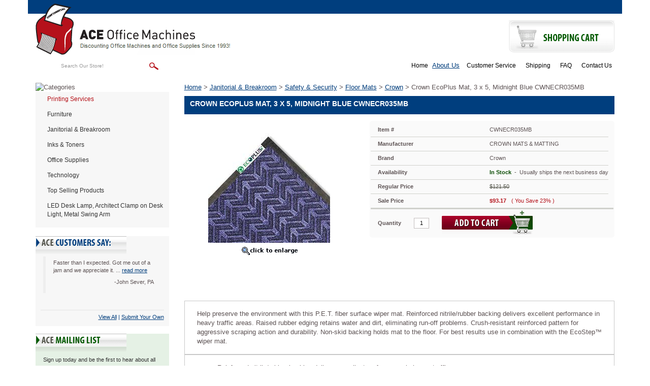

--- FILE ---
content_type: text/html
request_url: https://www.aceofficemachines.com/crown-ecoplus-mat-3-x-5-midnight-blue-cwnecr035mb.html
body_size: 13027
content:
<!DOCTYPE html PUBLIC "-//W3C//DTD XHTML 1.0 Strict//EN" "http://www.w3.org/TR/xhtml1/DTD/xhtml1-strict.dtd"><html><head><title>Crown EcoPlus Mat, 3 x 5, Midnight Blue CWNECR035MB</title><link rel="alternate" href="https://www.aceofficemachines.com/crown-ecoplus-mat-3-x-5-midnight-blue-cwnecr035mb.html" hreflang="en-us" /><link rel="canonical" href="https://www.aceofficemachines.com/crown-ecoplus-mat-3-x-5-midnight-blue-cwnecr035mb.html" /><meta name="keywords" content="Crown, Mats, Mats-Wiper Mat, Protective, Coverings, Runners, Spreads, Guards, Flooring" /><meta name="description" content="Buy ultimate Crown EcoPlus Mat, 3 x 5, Midnight Blue CWNECR035MB from wide range of Crown at AceOfficeMachines.com" /><link rel='stylesheet' type='text/css' href='https://sep.turbifycdn.com/ty/cdn/yhst-8535626-1/bootstrap-2019.css?t=1769014055&' /><script type="text/javascript" src="https://turbifycdn.com/ty/cdn/yhst-8535626-1/scframework.js"></script><script type="text/javascript">
<!--
SC.setStoreId('yhst-8535626-1',{"142|129|143|149|86|103|125|166|221|307":"58|61|64|78|79|92|114|149|204|296"});SC.setPageId('crown-ecoplus-mat-3-x-5-midnight-blue-cwnecr035mb');SC.setCartURL('https://order.store.turbify.net/yhst-8535626-1/cgi-bin/wg-order?yhst-8535626-1');SC.setCurrency('$');SC.setPersCharge('');SC.setATCmsg(0,'','scATCthrobber.gif');
//-->
</script><script type='text/javascript' src='https://www.ystore.us/stores/aceofficemachines-live/js/jquery.min.js'></script><link href="https://www.ystore.us/stores/aceofficemachines-live/images/favicon.ico" rel="icon" type="image/x-icon" />
<meta name="google-site-verification" content="dGcKoSLNTCJaZvycKrv4QybSx5XpWSBPVZNh1G5K-Gw" />
<meta name="viewport" content="width=device-width, initial-scale=1, maximum-scale=1, user-scalable=no">
<!--
<link href="https://www.ystore.us/stores/aceofficemachines-live/css/osc-paging.css" rel="stylesheet" type="text/css" />-->
<meta name="msvalidate.01" content="DCD23E25689EE456D565144C0A91D909" />
<script>(function(w,d,t,r,u){var f,n,i;w[u]=w[u]||[],f=function(){var o={ti:"175026490", enableAutoSpaTracking: true};o.q=w[u],w[u]=new UET(o),w[u].push("pageLoad")},n=d.createElement(t),n.src=r,n.async=1,n.onload=n.onreadystatechange=function(){var s=this.readyState;s&&s!=="loaded"&&s!=="complete"||(f(),n.onload=n.onreadystatechange=null)},i=d.getElementsByTagName(t)[0],i.parentNode.insertBefore(n,i)})(window,document,"script","//bat.bing.com/bat.js","uetq");</script>

<!-- Bing off-line conversion tracking -->
<script>
  (function() {
    var msclkid = new URLSearchParams(window.location.search).get('msclkid');
    if (msclkid) {
      document.cookie = "msclkid=" + msclkid + "; path=/";
    }
  })();
</script><meta name='msvalidate.01' content='13DDCA507DBB39E1613B0ECD2B4A1F97' /></head><body><!-- Google Tag Manager (noscript) -->
<noscript><iframe src="https://www.googletagmanager.com/ns.html?id=GTM-5H3B3CR"
height="0" width="0" style="display:none;visibility:hidden"></iframe></noscript>
<!-- End Google Tag Manager (noscript) -->
<div class="header"><div class="navbar navbar-inverse navbar-fixed-top visible-xs"><div class="container"><!-- Brand and toggle get grouped for better mobile display --><div class="navbar-header"><button type="button" class="navbar-toggle pull-left collapsed" data-toggle="collapse" data-target="#mainnav"> <span class="sr-only">Toggle navigation</span> <span class="icon-bar"></span> <span class="icon-bar"></span> <span class="icon-bar"></span> </button><a href="http://order.store.turbify.net/cgi-bin/wg-order?yhst-129961009223447" class="btn navbar-btn cart visible-xs visile-sm pull-right" title="Shopping Cart"> <span class="cart-icon"><img src="https://www.ystore.us/stores/aceofficemachines-live/images/carticon.png" title="View Cart" alt="View Cart" />View Cart</span> </a> </div><!-- Collect the nav links, forms, and other content for toggling --><div class="collapse navbar-collapse" id="mainnav">                         <div class="phoneli"><div class="headhtml2">Questions? <a href="tel:800-376-5303" title="Contact Us on 800-376-5303">800-376-5303</a></div></div><ul class="nav navbar-nav" id="navigation-left"><li><a href="furniture.html" title="Furniture">Furniture</a></li><li><a href="maintenance---breakroom.html" title="Janitorial &amp; Breakroom">Janitorial & Breakroom</a></li><li><a href="technology-imaging-supplies---parts-inks---toners.html" title="Inks &amp; Toners">Inks & Toners</a></li><li><a href="office-supplies.html" title="Office Supplies">Office Supplies</a></li><li><a href="technology.html" title="Technology">Technology</a></li><li><a href="top-selling-products.html" title="Top Selling Products">Top Selling Products</a></li><li class="last"><a href="leddelaarclo.html" title="LED Desk Lamp, Architect Clamp on Desk Light, Metal Swing Arm">LED Desk Lamp, Architect Clamp on Desk Light, Metal Swing Arm</a></li>
   <li><a href="https://www.aceofficemachines.com" title="Home">Home</a></li>
   <a href="info.html" title="About Us">About Us</a></li>
   <li><a href="service.html" title="Customer Service">Customer Service</a></li>
   <li><a href="shipping.html" title="Shipping">Shipping</a></li>
   <li><a href="faq.html" title="FAQ">FAQ</a></li>
   <li><a href="contact.html" title="Contact Us">Contact Us</a>
</ul></div><!-- /.navbar-collapse --></div><!-- /.container-fluid --></div></div><div class="container"><div class="row" id="header-top"><div class="col-lg-12 text-right"></div></div><div class="row" id="header-mid"><div class="col-lg-6 col-md-6 col-sm-5" id="logoarea"><div class="logo"><a href="https://www.aceofficemachines.com" title="AceOfficeMachines"><img src="https://s.turbifycdn.com/aah/yhst-8535626-1/literature-racks-display-cases-6.gif" width="385" height="101" border="0" hspace="0" vspace="0" alt="ACE Office Machines&quot; title=&quot;ACE Office Machines" class="img-responsive visible-lg visible-md" /><img src="https://s.turbifycdn.com/aah/yhst-8535626-1/literature-racks-display-cases-7.gif" width="314" height="101" border="0" hspace="0" vspace="0" alt="ACE Office Machines&quot; title=&quot;ACE Office Machines" class="img-responsive visible-sm visible-xs" /></a></div></div><div class="col-lg-3 col-md-3 col-sm-4 text-right" id="shippingarea"></div><div class="col-lg-3 col-md-3 col-sm-3 text-right" id="cartarea"><div class="shopbtn"><a href="https://order.store.turbify.net/yhst-8535626-1/cgi-bin/wg-order?yhst-8535626-1"><img src="https://s.turbifycdn.com/aah/yhst-8535626-1/literature-racks-display-cases-8.gif" width="208" height="63" border="0" hspace="0" vspace="0" alt="Shopping Cart&quot; title=&quot;Shopping Cart" /></a></div></div></div><div class="row" id="header-bot"><div class="col-lg-4 col-md-5 col-sm-5" id="search-area"><div class="searcharea"><form method="POST" action="https://www.aceofficemachines.com/nsearch.html"><input name="vwcatalog" type="hidden" value="yhst-8535626-1" /><input name="query" type="text" value="Search Our Store!" size="&quot; onFocus=&quot;if(this.value == this.defaultValue){this.value='';}" class="searchIn" id="query" style="&quot; onBlur=&quot;if(this.value == ''){this.value= this.defaultValue;}" /><input type="image" align="middle" id="searchsubmit" value="Go" src="https://s.turbifycdn.com/aah/yhst-8535626-1/literature-racks-display-cases-9.gif" alt="Go" title="Go"  /><input type="hidden" name=".autodone" value="https://www.aceofficemachines.com/crown-ecoplus-mat-3-x-5-midnight-blue-cwnecr035mb.html" /></form></div></div><div class="col-lg-8 col-md-7 col-sm-7 text-right" id="header-links"><ul class="headerlinks">
   <li><a href="https://www.aceofficemachines.com" title="Home">Home</a></li>
   <a href="info.html" title="About Us">About Us</a></li>
   <li><a href="service.html" title="Customer Service">Customer Service</a></li>
   <li><a href="shipping.html" title="Shipping">Shipping</a></li>
   <li><a href="faq.html" title="FAQ">FAQ</a></li>
   <li><a href="contact.html" title="Contact Us">Contact Us</a>
</ul></div></div><div class="clearheader clearfix row" id="body-area"><div class="col-lg-3 col-md-3  col-sm-4 visible-lg visible-md visible-sm"><div class="catheader"><img alt="Categories" title="Categories" src="https://www.ystore.us/stores/aceofficemachines-live/images/leftnavtop.png" style="display:block;" /></div><div id="navcontainer"><ul id="normal"><li><a href="#" class="new" onclick="return false;">Printing Services</a></li><li><a href="furniture.html" title="Furniture">Furniture</a><ul><li><a href="furniture-tables.html" title="Tables">Tables</a></li><li><a href="furniture-file---storage-cabinets.html" title="File &amp; Storage Cabinets">File & Storage Cabinets</a></li><li><a href="furniture-chairs--stools---seating-accessories.html" title="Chairs, Stools &amp; Seating Accessories">Chairs, Stools & Seating Accessories</a></li><li><a href="furniture-literature-racks---display-cases.html" title="Literature Racks &amp; Display Cases">Literature Racks & Display Cases</a></li><li><a href="furniture-garment-racks---hangers.html" title="Garment Racks &amp; Hangers">Garment Racks & Hangers</a></li><li><a href="furniture-bookcases---shelving.html" title="Bookcases &amp; Shelving">Bookcases & Shelving</a></li><li><a href="furniture-carts---stands.html" title="Carts &amp; Stands">Carts & Stands</a></li><li><a href="furniture-reception-seating---sofas.html" title="Reception Seating &amp; Sofas">Reception Seating & Sofas</a></li><li><a href="furniture-desks---workstations.html" title="Desks &amp; Workstations">Desks & Workstations</a></li><li><a href="furniture-partitions---panels.html" title="Partitions &amp; Panels">Partitions & Panels</a></li><li><a href="furniture-lecterns.html" title="Lecterns">Lecterns</a></li><li><a href="furniture-room-accessories.html" title="Room Accessories">Room Accessories</a></li><li><a href="furniture-chair-mats---floor-mats.html" title="Chair Mats &amp; Floor Mats">Chair Mats & Floor Mats</a></li><li><a href="furniture-back-supports--footrests---foot-stools.html" title="Back Supports, Footrests &amp; Foot Stools">Back Supports, Footrests & Foot Stools</a></li><li><a href="furniture-early-learning-furniture.html" title="Early Learning Furniture">Early Learning Furniture</a></li><li><a href="furniture-furniture-repair---supplies.html" title="Furniture Repair &amp; Supplies">Furniture Repair & Supplies</a></li><li class="last"><a href="furniture-back---seat-cushions.html" title="Back &amp; Seat Cushions">Back & Seat Cushions</a></li></ul></li><li><a href="maintenance---breakroom.html" title="Janitorial &amp; Breakroom">Janitorial & Breakroom</a><ul><li><a href="maintenance---breakroom-first-aid---health-supplies.html" title="First Aid &amp; Health Supplies">First Aid & Health Supplies</a></li><li><a href="maintenance---breakroom-safety---security.html" title="Safety &amp; Security">Safety & Security</a></li><li><a href="maintenance---breakroom-beverages.html" title="Beverages">Beverages</a></li><li><a href="maintenance---breakroom-hardware--tools---accessories.html" title="Hardware, Tools &amp; Accessories">Hardware, Tools & Accessories</a></li><li><a href="maintenance---breakroom-cups--plates---utensils.html" title="Cups, Plates &amp; Utensils">Cups, Plates & Utensils</a></li><li><a href="maintenance---breakroom-batteries---electrical-supplies.html" title="Batteries &amp; Electrical Supplies">Batteries & Electrical Supplies</a></li><li><a href="maintenance---breakroom-personal-hygiene-products.html" title="Personal Hygiene Products">Personal Hygiene Products</a></li><li><a href="maintenance---breakroom-cleaning-tools.html" title="Cleaning Tools">Cleaning Tools</a></li><li><a href="maintenance---breakroom-cleaning-products.html" title="Cleaning Products">Cleaning Products</a></li><li><a href="maintenance---breakroom-carts---stands.html" title="Carts &amp; Stands">Carts & Stands</a></li><li><a href="maintenance---breakroom-appliances.html" title="Appliances">Appliances</a></li><li><a href="maintenance---breakroom-breakroom-supplies.html" title="Breakroom Supplies">Breakroom Supplies</a></li><li><a href="maintenance---breakroom-towels---tissues.html" title="Towels &amp; Tissues">Towels & Tissues</a></li><li><a href="maintenance---breakroom-air-cleaners--fans--heaters---humidifiers.html" title="Air Cleaners, Fans, Heaters &amp; Humidifiers">Air Cleaners, Fans, Heaters & Humidifiers</a></li><li><a href="maintenance---breakroom-food.html" title="Food">Food</a></li><li><a href="maintenance---breakroom-dollies---hand-trucks.html" title="Dollies &amp; Hand Trucks">Dollies & Hand Trucks</a></li><li><a href="maintenance---breakroom-bags---liners.html" title="Bags &amp; Liners">Bags & Liners</a></li><li><a href="maintenance---breakroom-waste-receptacles---accessories.html" title="Waste Receptacles &amp; Accessories">Waste Receptacles & Accessories</a></li><li class="last"><a href="maintenance---breakroom-restroom-cleaners---accessories.html" title="Restroom Cleaners &amp; Accessories">Restroom Cleaners & Accessories</a></li></ul></li><li><a href="technology-imaging-supplies---parts-inks---toners.html" title="Inks &amp; Toners">Inks & Toners</a><ul><li><a href="technology-imaging-supplies---parts-inks---toners-brother.html" title="Brother">Brother</a></li><li><a href="technology-imaging-supplies---parts-inks---toners-canon.html" title="Canon">Canon</a></li><li><a href="technology-imaging-supplies---parts-inks---toners-image-excellence.html" title="Image Excellence">Image Excellence</a></li><li><a href="technology-imaging-supplies---parts-inks---toners-dataproducts.html" title="Dataproducts">Dataproducts</a></li><li><a href="technology-imaging-supplies---parts-inks---toners-epson.html" title="Epson">Epson</a></li><li><a href="technology-imaging-supplies---parts-inks---toners-kodak.html" title="Kodak">Kodak</a></li><li><a href="technology-imaging-supplies---parts-inks---toners-tallygenicom.html" title="TallyGenicom">TallyGenicom</a></li><li><a href="technology-imaging-supplies---parts-inks---toners-guy-brown-products.html" title="Guy Brown Products">Guy Brown Products</a></li><li><a href="technology-imaging-supplies---parts-inks---toners-hp.html" title="HP">HP</a></li><li><a href="technology-imaging-supplies---parts-inks---toners-infoprint-solutions-company.html" title="InfoPrint Solutions Company">InfoPrint Solutions Company</a></li><li><a href="technology-imaging-supplies---parts-inks---toners-innovera.html" title="Innovera">Innovera</a></li><li><a href="technology-imaging-supplies---parts-inks---toners-ibm.html" title="IBM">IBM</a></li><li><a href="technology-imaging-supplies---parts-inks---toners-imation.html" title="imation">imation</a></li><li><a href="technology-imaging-supplies---parts-inks---toners-katun.html" title="Katun">Katun</a></li><li><a href="technology-imaging-supplies---parts-inks---toners-konica-minolta.html" title="Konica Minolta">Konica Minolta</a></li><li><a href="technology-imaging-supplies---parts-inks---toners-kyocera.html" title="Kyocera">Kyocera</a></li><li><a href="technology-imaging-supplies---parts-inks---toners-lanier.html" title="Lanier">Lanier</a></li><li><a href="technology-imaging-supplies---parts-inks---toners-lexmark.html" title="Lexmark">Lexmark</a></li><li><a href="technology-imaging-supplies---parts-inks---toners-media-sciences.html" title="Media Sciences">Media Sciences</a></li><li><a href="technology-imaging-supplies---parts-inks---toners-micr-print-solutions.html" title="MICR Print Solutions">MICR Print Solutions</a></li><li><a href="technology-imaging-supplies---parts-inks---toners-oki.html" title="Oki">Oki</a></li><li><a href="technology-imaging-supplies---parts-inks---toners-mita.html" title="Mita">Mita</a></li><li><a href="technology-imaging-supplies---parts-inks---toners-muratec.html" title="Muratec">Muratec</a></li><li><a href="technology-imaging-supplies---parts-inks---toners-panasonic.html" title="Panasonic">Panasonic</a></li><li><a href="technology-imaging-supplies---parts-inks---toners-pitney-bowes.html" title="Pitney Bowes">Pitney Bowes</a></li><li><a href="technology-imaging-supplies---parts-inks---toners-pm-company.html" title="PM Company">PM Company</a></li><li><a href="technology-imaging-supplies---parts-inks---toners-printronix.html" title="Printronix">Printronix</a></li><li><a href="technology-imaging-supplies---parts-inks---toners-ricoh.html" title="Ricoh">Ricoh</a></li><li><a href="technology-imaging-supplies---parts-inks---toners-royal.html" title="Royal">Royal</a></li><li><a href="technology-imaging-supplies---parts-inks---toners-responsible.html" title="Responsible">Responsible</a></li><li><a href="technology-imaging-supplies---parts-inks---toners-samsung.html" title="Samsung">Samsung</a></li><li><a href="technology-imaging-supplies---parts-inks---toners-sharp.html" title="Sharp">Sharp</a></li><li><a href="technology-imaging-supplies---parts-inks---toners-savin.html" title="Savin">Savin</a></li><li><a href="technology-imaging-supplies---parts-inks---toners-toshiba.html" title="Toshiba">Toshiba</a></li><li><a href="technology-imaging-supplies---parts-inks---toners-troy.html" title="Troy">Troy</a></li><li class="last"><a href="technology-imaging-supplies---parts-inks---toners-xerox.html" title="Xerox">Xerox</a></li></ul></li><li><a href="office-supplies.html" title="Office Supplies">Office Supplies</a><ul><li><a href="office-supplies-paper---printable-media.html" title="Paper &amp; Printable Media">Paper & Printable Media</a></li><li><a href="office-supplies-calendars--planners---personal-organizers.html" title="Calendars, Planners &amp; Personal Organizers">Calendars, Planners & Personal Organizers</a></li><li><a href="office-supplies-carrying-cases.html" title="Carrying Cases">Carrying Cases</a></li><li><a href="office-supplies-forms--recordkeeping---reference-materials.html" title="Forms, Recordkeeping &amp; Reference Materials">Forms, Recordkeeping & Reference Materials</a></li><li><a href="office-supplies-binders---binding-supplies.html" title="Binders &amp; Binding Supplies">Binders & Binding Supplies</a></li><li><a href="office-supplies-file-folders--portable---storage-box-files.html" title="File Folders, Portable &amp; Storage Box Files">File Folders, Portable & Storage Box Files</a></li><li><a href="office-supplies-tape--adhesives---fasteners.html" title="Tape, Adhesives &amp; Fasteners">Tape, Adhesives & Fasteners</a></li><li><a href="office-supplies-staplers---punches.html" title="Staplers &amp; Punches">Staplers & Punches</a></li><li><a href="office-supplies-crafts---recreation-room-products.html" title="Crafts &amp; Recreation Room Products">Crafts & Recreation Room Products</a></li><li><a href="office-supplies-desk-accessories---workspace-organizers.html" title="Desk Accessories &amp; Workspace Organizers">Desk Accessories & Workspace Organizers</a></li><li><a href="office-supplies-presentation-display---scheduling-boards.html" title="Presentation/Display &amp; Scheduling Boards">Presentation/Display & Scheduling Boards</a></li><li><a href="office-supplies-labels---stickers.html" title="Labels &amp; Stickers">Labels & Stickers</a></li><li><a href="office-supplies-general-office-accessories.html" title="General Office Accessories">General Office Accessories</a></li><li><a href="office-supplies-cutting---measuring-devices.html" title="Cutting &amp; Measuring Devices">Cutting & Measuring Devices</a></li><li><a href="office-supplies-writing---correction-supplies.html" title="Writing &amp; Correction Supplies">Writing & Correction Supplies</a></li><li><a href="office-supplies-tools.html" title="Tools">Tools</a></li><li><a href="office-supplies-batteries---electrical-supplies.html" title="Batteries &amp; Electrical Supplies">Batteries & Electrical Supplies</a></li><li><a href="office-supplies-mouse-pads---wrist-rests.html" title="Mouse Pads &amp; Wrist Rests">Mouse Pads & Wrist Rests</a></li><li><a href="office-supplies-room-accessories.html" title="Room Accessories">Room Accessories</a></li><li><a href="office-supplies-envelopes--mailers---shipping-supplies.html" title="Envelopes, Mailers &amp; Shipping Supplies">Envelopes, Mailers & Shipping Supplies</a></li><li><a href="office-supplies-index-dividers.html" title="Index Dividers">Index Dividers</a></li><li><a href="office-supplies-classroom-teaching---learning-materials.html" title="Classroom Teaching &amp; Learning Materials">Classroom Teaching & Learning Materials</a></li><li><a href="office-supplies-tags---tickets.html" title="Tags &amp; Tickets">Tags & Tickets</a></li><li><a href="office-supplies-identification-badges.html" title="Identification Badges">Identification Badges</a></li><li><a href="office-supplies-stamps---stamp-supplies.html" title="Stamps &amp; Stamp Supplies">Stamps & Stamp Supplies</a></li><li><a href="office-supplies-shipping---mailroom.html" title="Shipping &amp; Mailroom">Shipping & Mailroom</a></li><li><a href="office-supplies-safety---security.html" title="Safety &amp; Security">Safety & Security</a></li><li><a href="office-supplies-cash-handling.html" title="Cash Handling">Cash Handling</a></li><li><a href="office-supplies-breakroom-supplies.html" title="Breakroom Supplies">Breakroom Supplies</a></li><li><a href="office-supplies-file---storage-cabinets.html" title="File &amp; Storage Cabinets">File & Storage Cabinets</a></li><li><a href="office-supplies-cash-check-handling.html" title="Cash/Check Handling">Cash/Check Handling</a></li><li class="last"><a href="office-supplies-scales.html" title="Scales">Scales</a></li></ul></li><li><a href="technology.html" title="Technology">Technology</a><ul><li><a href="technology-calculators.html" title="Calculators">Calculators</a></li><li><a href="technology-currency-products.html" title="Currency Products">Currency Products</a></li><li><a href="technology-laminator---laminator-supplies.html" title="Laminator &amp; Laminator Supplies">Laminator & Laminator Supplies</a></li><li><a href="technology-typewriters---typewriter-accessories.html" title="Typewriters &amp; Typewriter Accessories">Typewriters & Typewriter Accessories</a></li><li><a href="technology-shredders---accessories.html" title="Shredders &amp; Accessories">Shredders & Accessories</a></li><li><a href="technology-transcription---transcription-accessories.html" title="Transcription &amp; Transcription Accessories">Transcription & Transcription Accessories</a></li><li><a href="technology-printers---copier-fax-multifunction-machines.html" title="Printers &amp; Copier/Fax/Multifunction Machines">Printers & Copier/Fax/Multifunction Machines</a></li><li><a href="technology-imaging-supplies---parts.html" title="Imaging Supplies &amp; Parts">Imaging Supplies & Parts</a></li><li><a href="technology-computer-cleaners.html" title="Computer Cleaners">Computer Cleaners</a></li><li><a href="technology-computer-hardware---accessories.html" title="Computer Hardware &amp; Accessories">Computer Hardware & Accessories</a></li><li><a href="technology-data-storage-media---supplies.html" title="Data Storage Media &amp; Supplies">Data Storage Media & Supplies</a></li><li><a href="technology-paper---printable-media.html" title="Paper &amp; Printable Media">Paper & Printable Media</a></li><li class="last"><a href="technology-audio-visual-equipment---accessories.html" title="Audio Visual Equipment &amp; Accessories">Audio Visual Equipment & Accessories</a></li></ul></li><li><a href="top-selling-products.html" title="Top Selling Products">Top Selling Products</a></li><li class="last"><a href="leddelaarclo.html" title="LED Desk Lamp, Architect Clamp on Desk Light, Metal Swing Arm">LED Desk Lamp, Architect Clamp on Desk Light, Metal Swing Arm</a></li></ul></div><div id="scTestimonials"><div class="testiHd"><img src="https://turbifycdn.com/ty/cdn/yhst-8535626-1/testimonialstitle.png" alt="ACE Customers Say" title="ACE Customers Say" style="display: block;" /></div><div style="height: 110px; background: #f7f7f7;"><div id="testiConts" ><blockquote><p class="quote">Faster than I expected. Got me out of a jam and we appreciate it. ... <a href="testimonials.html#quote-0" title="Read More">read more</a></p><p class="author">-John Sever, PA</p></blockquote></div></div><div class="testiViewAll"><div class="testiViewAll-inner"><a href="testimonials.html" title="View All Customer Testimonials">View All</a> | <a href="testimonials.html" title="Submit Your Own Testimonial">Submit Your Own</a></div></div></div><div class="mailinglist"><div class="catheader"><img src="https://s.turbifycdn.com/aah/yhst-8535626-1/literature-racks-display-cases-10.gif" width="179" height="35" border="0" hspace="0" vspace="0" alt="Newsletter Signup&quot; title=&quot;Newsletter Signup" style="display:block;" /></div><div class="mailinglistinner"><div class="newsdesc">Sign up today and be the first to hear about all our news updates and offers.</div><form name="form1"  method="post" action="https://www.mcssl.com/app/contactsave.asp">
<input name="merchantid" type="hidden" id="merchantid" value="295503">
<input name="ARThankyouURL" type="hidden" id="ARThankyouURL" value="//www.aceofficemachines.com/thank-you.html">
<input name="copyarresponse" type="hidden" id="copyarresponse" value="0">
<input name="defaultar" type="hidden" id="defaultar" value="843440">
<input name="allowmulti" type="hidden" id="allowmulti" value="0">
<input name="visiblefields" type="hidden" id="visiblefields" value="Name,Email1">
<input name="requiredfields" type="hidden" id="requiredfields" value="Email1">

<input name="Name" type="text" size="" class="newsletter-email" onblur="if(this.value == ''){this.value= this.defaultValue;}" onfocus="if(this.value == this.defaultValue){this.value='';}" value="ENTER NAME" />


<input name="Email1" type="text" size="" onblur="if(this.value == ''){this.value= this.defaultValue;}" onfocus="if(this.value == this.defaultValue){this.value='';}" value="ENTER EMAIL"  class="newsletter-email" />

<input type="image" name="cmdSubmit" value="Submit" value="ENTER EMAIL" src="//ep.turbifycdn.com/ca/I/yhst-129961009223447_2301_6993" />


</form>
<div class="newsprivacy"><a href='privacypolicy.html' title='We respect your privacy'>We respect your privacy.</a></div></div></div><div class="blnhtml"><div class="">
<!--
<script type="text/javascript" data-pp-pubid="6d3c155f1c" data-pp-placementtype="234x60">(function (d, t) {
"use strict";
var s = d.getElementsByTagName(t)[0], n = d.createElement(t);
n.src = "//paypal.adtag.where.com/merchant.js";
s.parentNode.insertBefore(n, s);
}(document, "script"));
</script>
-->
     <a href="http://www.facebook.com/aceofficemachines" title="Find us on Facebook" target="_blank"><img src="https://www.ystore.us/stores/aceofficemachines-live/images/facebook.png" alt="Find us on Facebook" title="Find us on Facebook" /></a>
     <a href="http://smallbusiness.yahoo.com/merchant/" title="E-commerce by Yahoo!" target="_blank"><img src="https://www.ystore.us/stores/aceofficemachines-live/images/ecomby1_small.gif" border="0" align="middle" alt="E-commerce by Yahoo!" title="E-commerce by Yahoo!"/></a>
     <img src="https://www.ystore.us/stores/aceofficemachines-live/images/ss.png" alt="This shopping cart employs the highest industry strength security: 256 bit SSL" title="This shopping cart employs the highest industry strength security: 256 bit SSL" />
     <img src="https://www.ystore.us/stores/aceofficemachines-live/images/cc.png" alt="We accept Master Card, Visa, American Express, and Discover" title="We accept Master Card, Visa, American Express, and Discover" />
</div></div></div><div class="col-lg-9 col-md-9 col-sm-8 col-xs-12 nobg"><div class="scBreadcrumbs"><a href="index.html" title="Home">Home</a> &gt; <a href="maintenance---breakroom.html" title="Janitorial &amp; Breakroom">Janitorial & Breakroom</a> &gt; <a href="maintenance---breakroom-safety---security.html" title="Safety &amp; Security">Safety & Security</a> &gt; <a href="maintenance---breakroom-safety---security-floor-mats.html" title="Floor Mats">Floor Mats</a> &gt; <a href="maintenance---breakroom-safety---security-floor-mats-crown.html" title="Crown">Crown</a> &gt; Crown EcoPlus Mat, 3 x 5, Midnight Blue CWNECR035MB</div><h1 class="pagebanner">Crown EcoPlus Mat, 3 x 5, Midnight Blue CWNECR035MB</h1><div class="hproduct" itemscope="" itemid="#product" itemtype="http://schema.org/IndividualProduct"><span class="brand">Crown</span><br /><link itemprop='additionalType' href='https://www.aceofficemachines.com/crown-ecoplus-mat-3-x-5-midnight-blue-cwnecr035mb.html' /><span class="category" itemprop="name">Crown</span><br /><span class="fn">Crown EcoPlus Mat, 3 x 5, Midnight Blue CWNECR035MB</span><br /><span class="description" itemprop="description">Help preserve the environment with this P.E.T. fiber surface wiper mat. Reinforced nitrile/rubber backing delivers excellent performance in heavy traffic areas. Raised rubber edging retains water and dirt, eliminating run-off problems. Crush-resistant reinforced pattern for aggressive scraping action and durability. Non-skid backing holds mat to the floor. For best results use in combination with the EcoStep� wiper mat.</span><br /><span class="url">https://www.aceofficemachines.comcrown-ecoplus-mat-3-x-5-midnight-blue-cwnecr035mb.html</span><br /><span class="price">93.17</span><span class="currency">USD</span><span class="availability">In stock</span></div><div class="iteminfocont row"><div><div class="itemimg col-lg-5 col-md-5 col-sm-12 col-xs-12"><a href="https://s.turbifycdn.com/aah/yhst-8535626-1/crown-ecoplus-mat-3-x-5-midnight-blue-cwnecr035mb-43.gif" class="fancybox" id="sc01" title="Crown EcoPlus Mat, 3 x 5, Midnight Blue CWNECR035MB" rel="sc-gallery"><img src="https://s.turbifycdn.com/aah/yhst-8535626-1/crown-ecoplus-mat-3-x-5-midnight-blue-cwnecr035mb-44.gif" width="240" height="240" border="0" hspace="0" vspace="0" alt="Crown EcoPlus Mat, 3 x 5, Midnight Blue CWNECR035MB" data-zoom-image="https://s.turbifycdn.com/aah/yhst-8535626-1/crown-ecoplus-mat-3-x-5-midnight-blue-cwnecr035mb-45.gif" title="Crown EcoPlus Mat, 3 x 5, Midnight Blue CWNECR035MB" /></a><a href="#" id="zoomicon" title='click image to enlarge'><img src="https://s.turbifycdn.com/aah/yhst-8535626-1/safco-steel-rotary-magazine-rack-92-compartments-14w-x-14d-x-68h-black-saf4325bl-43.gif" width="147" height="30" border="0" hspace="0" vspace="0" alt="click image to enlarge" title="click image to enlarge" /></a><div class="sczoominsets"><a href="https://s.turbifycdn.com/aah/yhst-8535626-1/crown-ecoplus-mat-3-x-5-midnight-blue-cwnecr035mb-46.gif" class="fancybox" style="display:none;" title="Crown EcoPlus Mat, 3 x 5, Midnight Blue CWNECR035MB" data-image="https://s.turbifycdn.com/aah/yhst-8535626-1/crown-ecoplus-mat-3-x-5-midnight-blue-cwnecr035mb-45.gif" data-zoom-image="https://s.turbifycdn.com/aah/yhst-8535626-1/crown-ecoplus-mat-3-x-5-midnight-blue-cwnecr035mb-45.gif"><img src="https://s.turbifycdn.com/aah/yhst-8535626-1/crown-ecoplus-mat-3-x-5-midnight-blue-cwnecr035mb-47.gif" width="60" height="60" border="0" hspace="0" vspace="0" alt="Crown EcoPlus Mat, 3 x 5, Midnight Blue CWNECR035MB" title="Crown EcoPlus Mat, 3 x 5, Midnight Blue CWNECR035MB" /></a></div></div><div class="col-lg-7 col-md-7 col-sm-12 col-xs-12"><form method="post" class="pit-of" action="https://order.store.turbify.net/yhst-8535626-1/cgi-bin/wg-order?yhst-8535626-1+crown-ecoplus-mat-3-x-5-midnight-blue-cwnecr035mb"><div class="pit"><div class="pit-inner"><table border="0" id="product-info-table"><tr class="code"><th>Item #</th><td>CWNECR035MB</td></tr><tr class="manufacturer"><th>Manufacturer</th><td>CROWN MATS & MATTING</td></tr><tr class="brand"><th>Brand</th><td>Crown</td></tr><tr class="availability"><th>Availability</th><td><span>In Stock</span> &nbsp;-&nbsp; Usually ships the next business day</td></tr><tr class="price"><th>Regular Price</th><td><span id="pitPriceBx"><s>$121.50</s></span></td></tr><tr class="sale-price"><th>Sale Price</th><td><span id="pitSalePriceBx">$93.17</span><span id="pitYouSaveBx">( You Save&nbsp;23% )</span></td></tr></table></div><div class="pit-bottom"><div class="pit-bottom-inner"><table border="0" cellspacing="0" cellpadding="0" width="100%" height="100%"><tr><td class="qty-cell"><span>Quantity</span><input type="text" id="quantity-box" name="vwquantity" value="1" size="2" class="quantity-input" /></td><td colspan="2&quot; class=&quot;add-to-cart"><input class=order-button valign=absmiddle border=0 type=image src=https://s.turbifycdn.com/aah/yhst-8535626-1/safco-steel-rotary-magazine-rack-92-compartments-14w-x-14d-x-68h-black-saf4325bl-46.gif alt="Add to cart"></td></tr></table></div></div></div><input name="vwcatalog" type="hidden" value="yhst-8535626-1" /><input name="vwitem" type="hidden" value="crown-ecoplus-mat-3-x-5-midnight-blue-cwnecr035mb" /></form><div class="facebook-like"><iframe src="https://www.facebook.com/plugins/like.php?href=https%3A%2F%2Fwww.aceofficemachines.com%2Fcrown-ecoplus-mat-3-x-5-midnight-blue-cwnecr035mb.html&amp;layout=standard&amp;show_faces=false&amp;width=220&amp;action=like&amp;font&amp;colorscheme=light&amp;height=80" scrolling="no" frameborder="0" style="border:none; overflow:hidden; width:220px; height:80px;" allowTransparency="true"></iframe></div><div class="pparea" style="clear:both;"><!--
<script type="text/javascript" data-pp-pubid="6d3c155f1c" data-pp-placementtype="234x60">(function (d, t) {
"use strict";
var s = d.getElementsByTagName(t)[0], n = d.createElement(t);
n.src = "//paypal.adtag.where.com/merchant.js";
s.parentNode.insertBefore(n, s);
}(document, "script"));
</script>
--></div></div></div></div><br clear="all" /><br /><div class="tabinfomain"><div class="tabbtns"><div class="tabbtn"><div>Description</div></div><div class="tabbtn"><div>Specifications</div></div><div class="tabbtn"><div>Product Reviews</div></div></div><div class="tabinfo">Help preserve the environment with this P.E.T. fiber surface wiper mat. Reinforced nitrile/rubber backing delivers excellent performance in heavy traffic areas. Raised rubber edging retains water and dirt, eliminating run-off problems. Crush-resistant reinforced pattern for aggressive scraping action and durability. Non-skid backing holds mat to the floor. For best results use in combination with the EcoStep� wiper mat.<br /></div><div class="tabinfo"><ul><li>Reinforced nitrile/rubber backing delivers excellent performance in heavy traffic areas.</li><li>Raised rubber edging retains water and dirt, eliminating run-off problems.</li><li>Crush-resistant reinforced pattern for aggressive scraping action and durability.</li><li>Non-skid backing holds mat to the floor.</li><li>For best results use in combination with the EcoStep� wiper mat.</li></ul></div><div class="tabinfo"><div class="scfeaturestatus"></div></div></div>
<!--Version 1.3.2-->
<div id="seo-related-links"><h2 class="pagebanner">Related Items In Crown</h2><ul class="seo-links"><li><a href="crown-cross-over-indoor-outdoor-wiper-scraper-mat-olefin-poly-36-x-60-gray-cwncs0035gy.html" title="Crown Cross-Over Indoor/Outdoor Wiper/Scraper Mat, Olefin/Poly, 36 x 60, Gray CWNCS0035GY">Crown Cross-Over Indoor/Outdoor Wiper/Scraper Mat, Olefin/Poly, 36 x 60, Gray CWNCS0035GY</a></li><li><a href="crown-cross-over-indoor-outdoor-wiper-scraper-mat-olefin-poly-48-x-72-gray-cwncs0046gy.html" title="Crown Cross-Over Indoor/Outdoor Wiper/Scraper Mat, Olefin/Poly, 48 x 72, Gray CWNCS0046GY">Crown Cross-Over Indoor/Outdoor Wiper/Scraper Mat, Olefin/Poly, 48 x 72, Gray CWNCS0046GY</a></li><li><a href="crown-ecoplus-mat-3-x-5-charcoal-cwnecr035ch.html" title="Crown EcoPlus Mat, 3 x 5, Charcoal CWNECR035CH">Crown EcoPlus Mat, 3 x 5, Charcoal CWNECR035CH</a></li><li><a href="crown-ecoplus-mat-3-x-5-midnight-blue-cwnecr035mb.html" title="Crown EcoPlus Mat, 3 x 5, Midnight Blue CWNECR035MB">Crown EcoPlus Mat, 3 x 5, Midnight Blue CWNECR035MB</a></li><li><a href="crown-ecoplus-mat-4-x-6-charcoal-cwnecr046ch.html" title="Crown EcoPlus Mat, 4 x 6, Charcoal CWNECR046CH">Crown EcoPlus Mat, 4 x 6, Charcoal CWNECR046CH</a></li><li><a href="crown-ecoplus-mat-4-x-6-midnight-blue-cwnecr046mb.html" title="Crown EcoPlus Mat, 4 x 6, Midnight Blue CWNECR046MB">Crown EcoPlus Mat, 4 x 6, Midnight Blue CWNECR046MB</a></li><li><a href="crown-ecoplus-mat-3-x-10-charcoal-cwnecr310ch.html" title="Crown EcoPlus Mat, 3 x 10, Charcoal CWNECR310CH">Crown EcoPlus Mat, 3 x 10, Charcoal CWNECR310CH</a></li><li><a href="crown-ecoplus-mat-3-x-10-midnight-blue-cwnecr310mb.html" title="Crown EcoPlus Mat, 3 x 10, Midnight Blue CWNECR310MB">Crown EcoPlus Mat, 3 x 10, Midnight Blue CWNECR310MB</a></li><li class="last"><a href="crown-ecostep-mat-36-x-60-charcoal-cwnet0035ch.html" title="Crown EcoStep Mat, 36 x 60, Charcoal CWNET0035CH">Crown EcoStep Mat, 36 x 60, Charcoal CWNET0035CH</a></li><li class="last viewMore"><a href="maintenance---breakroom-safety---security-floor-mats-crown.html" title="View More ... ">View More ... </a></li></ul></div></div></div><div id="footer" class="clearfix"><div class="row" id="footer-top"><div class="col-lg-12 text-center"><ul class="footerlinks">
   <li><a href="https://www.aceofficemachines.com" title="Home">Home</a></li>
   <li><a href="info.html" title="About Us">About Us</a></li>
   <li><a href="service.html" title="Customer Service">Customer Service</a></li>
   <li><a href="shipping.html" title="Shipping Information">Shipping Information</a></li>
   <li><a href="returns.html" title="Returns">Returns</a></li>
   <li><a href="faq.html" title="FAQ">FAQ</a></li>
   <li><a href="privacypolicy.html" title="Privacy Policy">Privacy Policy</a></li>
   <li><a href="contact.html" title="Contact Us">Contact Us</a></li>
   <li><a href="ind.html" title="Site Map">Site Map</a></li>   
   <li class="last"><a href="https://order.store.turbify.net/cgi-bin/wg-order?yhst-129961009223447" title="Shopping Cart">Shopping Cart</a></li>
</ul></div></div><div class="row" id="footer-bottom"><div class="col-lg-12 text-center" id="credits-area"><center>Ace Office Machines is a subsidiary of Ace Depot Inc.</p>&copy; 2025 ACE Office Machines, LLC. All rights reserved.<br></div></div><div class="row text-center visible-sm visible-xs" id="footer-badges"><div class="blnhtml"><div class="">
<!--
<script type="text/javascript" data-pp-pubid="6d3c155f1c" data-pp-placementtype="234x60">(function (d, t) {
"use strict";
var s = d.getElementsByTagName(t)[0], n = d.createElement(t);
n.src = "//paypal.adtag.where.com/merchant.js";
s.parentNode.insertBefore(n, s);
}(document, "script"));
</script>
-->
     <a href="http://www.facebook.com/aceofficemachines" title="Find us on Facebook" target="_blank"><img src="https://www.ystore.us/stores/aceofficemachines-live/images/facebook.png" alt="Find us on Facebook" title="Find us on Facebook" /></a>
     <a href="http://smallbusiness.yahoo.com/merchant/" title="E-commerce by Yahoo!" target="_blank"><img src="https://www.ystore.us/stores/aceofficemachines-live/images/ecomby1_small.gif" border="0" align="middle" alt="E-commerce by Yahoo!" title="E-commerce by Yahoo!"/></a>
     <img src="https://www.ystore.us/stores/aceofficemachines-live/images/ss.png" alt="This shopping cart employs the highest industry strength security: 256 bit SSL" title="This shopping cart employs the highest industry strength security: 256 bit SSL" />
     <img src="https://www.ystore.us/stores/aceofficemachines-live/images/cc.png" alt="We accept Master Card, Visa, American Express, and Discover" title="We accept Master Card, Visa, American Express, and Discover" />
</div></div></div></div></div><script type="text/javascript">$(document).ready(function(){$('.carousel').carousel()})</script><script type="text/javascript" src="https://turbifycdn.com/ty/cdn/yhst-8535626-1/bootstrap.min.js"></script>
<!--LK GA 1.2-->
<script type="text/javascript" src="https://sep.turbifycdn.com/ty/cdn/yhst-8535626-1/getmelikes.js?t=1769014055&"></script><script type="text/javascript">$(document).ready(function(){$("body").getmelikes({likedpage:"https://www.facebook.com/AceOfficeMachines",couponID:"GML5",imgPath:"/lib/yhst-8535626-1/",defaulttext:"Like us on Facebook and save 5% on your order today!",testmode:false,couponTxt:"5% off your order!",gmltheme:2});});</script><script type="text/javascript" src="https://sep.turbifycdn.com/ty/cdn/yhst-8535626-1/combo-scripts.js?t=1769014055&"></script>
<!--sc-tag-start {id:"crown\-ecoplus\-mat\-3\-x\-5\-midnight\-blue\-cwnecr035mb",name:"Crown EcoPlus Mat, 3 x 5, Midnight Blue CWNECR035MB",images:[{ssM:'https://s.turbifycdn.com/aah/yhst-8535626-1/crown-ecoplus-mat-3-x-5-midnight-blue-cwnecr035mb-48.gif',ssI:'https://s.turbifycdn.com/aah/yhst-8535626-1/crown-ecoplus-mat-3-x-5-midnight-blue-cwnecr035mb-49.gif'}],code:"CWNECR035MB",orderable:"t",minQty:"1",price:[121.5],saleprice:[93.17]} sc-tag-end-->

<!--Solid Cactus Google Analytics v4.5.0-->
<script type="text/javascript">var scTestSpeed = 10000; var testArr = [['Faster than I expected. Got me out of a jam and we appreciate it. ... <a href="testimonials.html#quote-0" title="Read More">read more</a>','-John Sever, PA'],['Thanks to Stephanie for your help! ... <a href="testimonials.html#quote-1" title="Read More">read more</a>','-Jim, NY'],['The cash register arrived a day late because I used the wrong zip code. Thanks for helping me. ... <a href="testimonials.html#quote-2" title="Read More">read more</a>','-Amir Patel, IL'],['I ordered our paper folder on Tuesday and recieved on Thursday. Thanks a ton! ... <a href="testimonials.html#quote-3" title="Read More">read more</a>','-Valerie Nichols, MN'],['Thanks for your service. It&#39;s nice to call a company and have someone answer the phone that ... <a href="testimonials.html#quote-4" title="Read More">read more</a>','-Marc, GA'],['Our filing cabinet arrived safe and sound. Darn thing is heavy but we managed. Thanks! ... <a href="testimonials.html#quote-5" title="Read More">read more</a>','-Kathy, CA']]; if (window.scRandomTestimonials) { var scTestimonials = new scRandomTestimonials(); }</script><script type="text/javascript">$(document).ready(function(){$(".fancybox").fancybox({helpers:{title:{ type : 'inside'}}});});$('#zoomicon').click(function(e) { e.preventDefault();$('#sc01').click();});</script><!-- Start: All pages: WebSite/Organization/Local Business Markup - Added by iWebSquare on March 2019-->

<!-- Website Markup -->
<script type="application/ld+json">
{
  "@context": "https://schema.org/",
  "@type": "WebSite",
  "name": "aceofficemachines",
  "url": "https://www.aceofficemachines.com/",
  "potentialAction": {
    "@type": "SearchAction",
    "target": "https://www.aceofficemachines.com/nsearch.html?&query={search_term_string}",
    "query-input": "required name=search_term_string"
  }
}
</script>

<!-- Organization Markup -->
<script type="application/ld+json">
{
  "@context": "https://schema.org",
  "@type": "Organization",
  "name": "aceofficemachines",
  "url": "https://www.aceofficemachines.com/",
  "logo": "https://sep.turbifycdn.com/ca/I/yhst-129961009223447_2558_632904",
  "contactPoint": {
    "@type": "ContactPoint",
    "telephone": "+1-888-844-0962",
    "contactType": "sales",
    "availableLanguage": "English"
  },
  "sameAs": [
    "https://www.facebook.com/pages/aceofficemachines",
    "https://www.pinterest.com/source/aceofficemachines.com/"
  ]
}
</script>

<!-- Local Business Markup -->
<script type="application/ld+json">
{
  "@context": "https://schema.org",
  "@type": "Store",
  "name": "aceofficemachines",
  "image": "https://sep.turbifycdn.com/ca/I/yhst-129961009223447_2558_632904",
  "@id": "",
  "url": "https://www.aceofficemachines.com/",
  "telephone": "+1-888-844-0962",
  "priceRange": "50",
  "address": {
    "@type": "PostalAddress",
    "streetAddress": "159 Paris Ave",
    "addressLocality": "Northvale",
    "addressRegion": "NJ",
    "postalCode": "07647",
    "addressCountry": "US"
  },
  "geo": {
    "@type": "GeoCoordinates",
    "latitude": 41.008636,
    "longitude": 73.93893
  },
  "openingHoursSpecification": {
    "@type": "OpeningHoursSpecification",
    "dayOfWeek": [
      "Monday",
      "Tuesday",
      "Wednesday",
      "Thursday",
      "Friday"
    ],
    "opens": "09:00",
    "closes": "17:00"
  }
}
</script>

<!-- End of All pages: WebSite/Organization/Local Business Markup - Added by iWebSquare on March 2019 --><!-- Start: Product page Markup - Added by iWebSquare on March 2019-->
<script type="application/ld+json">
{
  "@context": "https://schema.org/", 
  "@type": "Product", 
  "name": "Crown EcoPlus Mat, 3 x 5, Midnight Blue CWNECR035MB",
  "image": "https://s.turbifycdn.com/aah/yhst-8535626-1/crown-ecoplus-mat-3-x-5-midnight-blue-cwnecr035mb-41.gif",
  "description": "Help preserve the environment with this P.E.T. fiber surface wiper mat. Reinforced nitrile/rubber backing delivers excellent performance in heavy traffic areas. Raised rubber edging retains water and dirt, eliminating run-off problems. Crush-resistant reinforced pattern for aggressive scraping action and durability. Non-skid backing holds mat to the floor. For best results use in combination with the EcoStep� wiper mat.",
  "brand": "Crown",
  "sku": "CWNECR035MB",
  "url": "https://www.aceofficemachines.com/crown-ecoplus-mat-3-x-5-midnight-blue-cwnecr035mb.html",
  "mpn": "CWNECR035MB",
  "offers": {
    "@type": "Offer",
    "priceCurrency": "USD",
    "price": "93.17",
    "priceValidUntil": "2037-09-14T21:30",
    "availability": "https://schema.org/InStock",
    "url": "https://www.aceofficemachines.com/crown-ecoplus-mat-3-x-5-midnight-blue-cwnecr035mb.html",
    "itemCondition": "https://schema.org/NewCondition"
  }
}
</script>
<!-- End of: Product page Markup - Added by iWebSquare on March 2019--></body>
<script type="text/javascript">var PAGE_ATTRS = {'storeId': 'yhst-8535626-1', 'itemId': 'crown-ecoplus-mat-3-x-5-midnight-blue-cwnecr035mb', 'isOrderable': '1', 'name': 'Crown EcoPlus Mat, 3 x 5, Midnight Blue CWNECR035MB', 'salePrice': '93.17', 'listPrice': '121.50', 'brand': 'Crown', 'model': '', 'promoted': '', 'createTime': '1769014054', 'modifiedTime': '1769014054', 'catNamePath': 'Janitorial & Breakroom > Safety & Security > Floor Mats `', 'upc': '023244273092'};</script><!-- Google tag (gtag.js) -->  <script async src='https://www.googletagmanager.com/gtag/js?id=G-S5Y5MNDZXQ'></script><script> window.dataLayer = window.dataLayer || [];  function gtag(){dataLayer.push(arguments);}  gtag('js', new Date());  gtag('config', 'G-S5Y5MNDZXQ');</script><script> var YStore = window.YStore || {}; var GA_GLOBALS = window.GA_GLOBALS || {}; var GA_CLIENT_ID; try { YStore.GA = (function() { var isSearchPage = (typeof(window.location) === 'object' && typeof(window.location.href) === 'string' && window.location.href.indexOf('nsearch') !== -1); var isProductPage = (typeof(PAGE_ATTRS) === 'object' && PAGE_ATTRS.isOrderable === '1' && typeof(PAGE_ATTRS.name) === 'string'); function initGA() { } function setProductPageView() { PAGE_ATTRS.category = PAGE_ATTRS.catNamePath.replace(/ > /g, '/'); PAGE_ATTRS.category = PAGE_ATTRS.category.replace(/>/g, '/'); gtag('event', 'view_item', { currency: 'USD', value: parseFloat(PAGE_ATTRS.salePrice), items: [{ item_name: PAGE_ATTRS.name, item_category: PAGE_ATTRS.category, item_brand: PAGE_ATTRS.brand, price: parseFloat(PAGE_ATTRS.salePrice) }] }); } function defaultTrackAddToCart() { var all_forms = document.forms; document.addEventListener('DOMContentLoaded', event => { for (var i = 0; i < all_forms.length; i += 1) { if (typeof storeCheckoutDomain != 'undefined' && storeCheckoutDomain != 'order.store.turbify.net') { all_forms[i].addEventListener('submit', function(e) { if (typeof(GA_GLOBALS.dont_track_add_to_cart) !== 'undefined' && GA_GLOBALS.dont_track_add_to_cart === true) { return; } e = e || window.event; var target = e.target || e.srcElement; if (typeof(target) === 'object' && typeof(target.id) === 'string' && target.id.indexOf('yfc') === -1 && e.defaultPrevented === true) { return } e.preventDefault(); vwqnty = 1; if( typeof(target.vwquantity) !== 'undefined' ) { vwqnty = target.vwquantity.value; } if( vwqnty > 0 ) { gtag('event', 'add_to_cart', { value: parseFloat(PAGE_ATTRS.salePrice), currency: 'USD', items: [{ item_name: PAGE_ATTRS.name, item_category: PAGE_ATTRS.category, item_brand: PAGE_ATTRS.brand, price: parseFloat(PAGE_ATTRS.salePrice), quantity: e.target.vwquantity.value }] }); if (typeof(target) === 'object' && typeof(target.id) === 'string' && target.id.indexOf('yfc') != -1) { return; } if (typeof(target) === 'object') { target.submit(); } } }) } } }); } return { startPageTracking: function() { initGA(); if (isProductPage) { setProductPageView(); if (typeof(GA_GLOBALS.dont_track_add_to_cart) === 'undefined' || GA_GLOBALS.dont_track_add_to_cart !== true) { defaultTrackAddToCart() } } }, trackAddToCart: function(itemsList, callback) { itemsList = itemsList || []; if (itemsList.length === 0 && typeof(PAGE_ATTRS) === 'object') { if (typeof(PAGE_ATTRS.catNamePath) !== 'undefined') { PAGE_ATTRS.category = PAGE_ATTRS.catNamePath.replace(/ > /g, '/'); PAGE_ATTRS.category = PAGE_ATTRS.category.replace(/>/g, '/') } itemsList.push(PAGE_ATTRS) } if (itemsList.length === 0) { return; } var ga_cartItems = []; var orderTotal = 0; for (var i = 0; i < itemsList.length; i += 1) { var itemObj = itemsList[i]; var gaItemObj = {}; if (typeof(itemObj.id) !== 'undefined') { gaItemObj.id = itemObj.id } if (typeof(itemObj.name) !== 'undefined') { gaItemObj.name = itemObj.name } if (typeof(itemObj.category) !== 'undefined') { gaItemObj.category = itemObj.category } if (typeof(itemObj.brand) !== 'undefined') { gaItemObj.brand = itemObj.brand } if (typeof(itemObj.salePrice) !== 'undefined') { gaItemObj.price = itemObj.salePrice } if (typeof(itemObj.quantity) !== 'undefined') { gaItemObj.quantity = itemObj.quantity } ga_cartItems.push(gaItemObj); orderTotal += parseFloat(itemObj.salePrice) * itemObj.quantity; } gtag('event', 'add_to_cart', { value: orderTotal, currency: 'USD', items: ga_cartItems }); } } })(); YStore.GA.startPageTracking() } catch (e) { if (typeof(window.console) === 'object' && typeof(window.console.log) === 'function') { console.log('Error occurred while executing Google Analytics:'); console.log(e) } } </script> <script type="text/javascript">
csell_env = 'ue1';
 var storeCheckoutDomain = 'order.store.turbify.net';
</script>

<script type="text/javascript">
  function toOSTN(node){
    if(node.hasAttributes()){
      for (const attr of node.attributes) {
        node.setAttribute(attr.name,attr.value.replace(/(us-dc1-order|us-dc2-order|order)\.(store|stores)\.([a-z0-9-]+)\.(net|com)/g, storeCheckoutDomain));
      }
    }
  };
  document.addEventListener('readystatechange', event => {
  if(typeof storeCheckoutDomain != 'undefined' && storeCheckoutDomain != "order.store.turbify.net"){
    if (event.target.readyState === "interactive") {
      fromOSYN = document.getElementsByTagName('form');
        for (let i = 0; i < fromOSYN.length; i++) {
          toOSTN(fromOSYN[i]);
        }
      }
    }
  });
</script>
<script type="text/javascript">
// Begin Store Generated Code
 </script> <script type="text/javascript" src="https://s.turbifycdn.com/lq/ult/ylc_1.9.js" ></script> <script type="text/javascript" src="https://s.turbifycdn.com/ae/lib/smbiz/store/csell/beacon-a9518fc6e4.js" >
</script>
<script type="text/javascript">
// Begin Store Generated Code
 csell_page_data = {}; csell_page_rec_data = []; ts='TOK_STORE_ID';
</script>
<script type="text/javascript">
// Begin Store Generated Code
function csell_GLOBAL_INIT_TAG() { var csell_token_map = {}; csell_token_map['TOK_SPACEID'] = '2022276099'; csell_token_map['TOK_URL'] = ''; csell_token_map['TOK_STORE_ID'] = 'yhst-8535626-1'; csell_token_map['TOK_ITEM_ID_LIST'] = 'crown-ecoplus-mat-3-x-5-midnight-blue-cwnecr035mb'; csell_token_map['TOK_ORDER_HOST'] = 'order.store.turbify.net'; csell_token_map['TOK_BEACON_TYPE'] = 'prod'; csell_token_map['TOK_RAND_KEY'] = 't'; csell_token_map['TOK_IS_ORDERABLE'] = '1';  c = csell_page_data; var x = (typeof storeCheckoutDomain == 'string')?storeCheckoutDomain:'order.store.turbify.net'; var t = csell_token_map; c['s'] = t['TOK_SPACEID']; c['url'] = t['TOK_URL']; c['si'] = t[ts]; c['ii'] = t['TOK_ITEM_ID_LIST']; c['bt'] = t['TOK_BEACON_TYPE']; c['rnd'] = t['TOK_RAND_KEY']; c['io'] = t['TOK_IS_ORDERABLE']; YStore.addItemUrl = 'http%s://'+x+'/'+t[ts]+'/ymix/MetaController.html?eventName.addEvent&cartDS.shoppingcart_ROW0_m_orderItemVector_ROW0_m_itemId=%s&cartDS.shoppingcart_ROW0_m_orderItemVector_ROW0_m_quantity=1&ysco_key_cs_item=1&sectionId=ysco.cart&ysco_key_store_id='+t[ts]; } 
</script>
<script type="text/javascript">
// Begin Store Generated Code
function csell_REC_VIEW_TAG() {  var env = (typeof csell_env == 'string')?csell_env:'prod'; var p = csell_page_data; var a = '/sid='+p['si']+'/io='+p['io']+'/ii='+p['ii']+'/bt='+p['bt']+'-view'+'/en='+env; var r=Math.random(); YStore.CrossSellBeacon.renderBeaconWithRecData(p['url']+'/p/s='+p['s']+'/'+p['rnd']+'='+r+a); } 
</script>
<script type="text/javascript">
// Begin Store Generated Code
var csell_token_map = {}; csell_token_map['TOK_PAGE'] = 'p'; csell_token_map['TOK_CURR_SYM'] = '$'; csell_token_map['TOK_WS_URL'] = 'https://yhst-8535626-1.csell.store.turbify.net/cs/recommend?itemids=crown-ecoplus-mat-3-x-5-midnight-blue-cwnecr035mb&location=p'; csell_token_map['TOK_SHOW_CS_RECS'] = 'false';  var t = csell_token_map; csell_GLOBAL_INIT_TAG(); YStore.page = t['TOK_PAGE']; YStore.currencySymbol = t['TOK_CURR_SYM']; YStore.crossSellUrl = t['TOK_WS_URL']; YStore.showCSRecs = t['TOK_SHOW_CS_RECS']; </script> <script type="text/javascript" src="https://s.turbifycdn.com/ae/store/secure/recs-1.3.2.2.js" ></script> <script type="text/javascript" >
</script>
</html>
<!-- html103.prod.store.e1b.lumsb.com Thu Jan 29 08:54:20 PST 2026 -->
